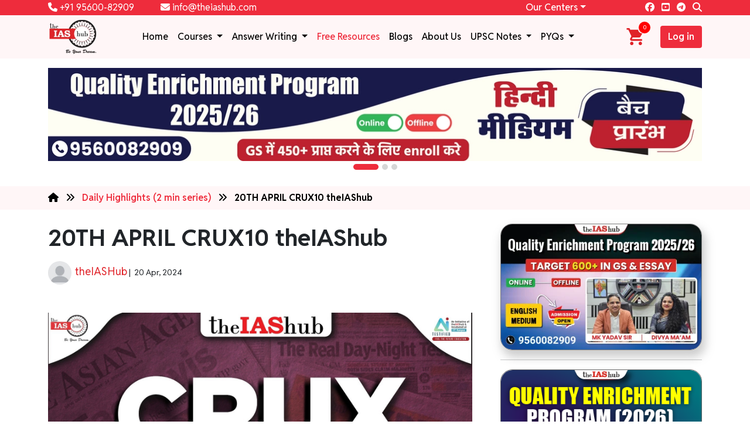

--- FILE ---
content_type: text/html; charset=UTF-8
request_url: https://theiashub.com/free-resources/news-crux-10/20th-april-crux10-theiashub
body_size: 18286
content:
<!DOCTYPE html>
<html  lang="en">
  <head>
          <!-- Google Tag Manager -->
      <script>
      window.dataLayer = window.dataLayer || []; function gtag(){dataLayer.push(arguments);}
      (function(w,d,s,l,i){w[l]=w[l]||[];w[l].push({'gtm.start':
      new Date().getTime(),event:'gtm.js'});var f=d.getElementsByTagName(s)[0],
      j=d.createElement(s),dl=l!='dataLayer'?'&l='+l:'';j.async=true;j.src=
      'https://www.googletagmanager.com/gtm.js?id='+i+dl;f.parentNode.insertBefore(j,f);
      })(window,document,'script','dataLayer','GTM-NQ773X6');
      </script>
      <!-- End Google Tag Manager -->
        <meta charset="utf-8">
    <meta content="width=device-width, initial-scale=1.0" name="viewport">
    <title>20TH_APRIL_CRUX10_theIAShub</title>
    <meta content="20TH APRIL CRUX10 theIAShub : Crisp Summary of Top 10 News from 10 Current Affair Sources. Includes Newspaper and Infographics for quick reference." name="description">
    		
      <meta name="image" content="https://theiashub.ams3.cdn.digitaloceanspaces.com/meta/1713605407431.jpeg">
    	
    <!-- Twitter Card data -->
    		
      <meta name="twitter:card" content="https://theiashub.ams3.cdn.digitaloceanspaces.com/meta/1713605407431.jpeg">
        <meta name="twitter:title" content="20TH_APRIL_CRUX10_theIAShub">
    <meta name="twitter:description" content="20TH APRIL CRUX10 theIAShub : Crisp Summary of Top 10 News from 10 Current Affair Sources. Includes Newspaper and Infographics for quick reference.">
    <!-- Open Graph data -->
    <meta property="og:title" content="20TH_APRIL_CRUX10_theIAShub" />
    		
      <meta property="og:image" content="https://theiashub.ams3.cdn.digitaloceanspaces.com/meta/1713605407431.jpeg">
        <meta property="og:description" content="20TH APRIL CRUX10 theIAShub : Crisp Summary of Top 10 News from 10 Current Affair Sources. Includes Newspaper and Infographics for quick reference." />
    <meta name="robots" content="index, follow">
          <link rel="canonical" href="https://theiashub.com/free-resources/news-crux-10/20th-april-crux10-theiashub">
        <!-- Google Fonts -->
    <!-- Preconnect to critical domains for faster resource loading -->
    <link rel="preconnect" href="https://fonts.googleapis.com" />
    <link rel="preconnect" href="https://fonts.gstatic.com" crossorigin />
    <link rel="preconnect" href="https://cdn.jsdelivr.net" />
    <link rel="preconnect" href="https://cdnjs.cloudflare.com" />

    <!-- Preload critical stylesheets -->
    <link rel="preload" href="https://cdn.jsdelivr.net/npm/bootstrap@5.3.3/dist/css/bootstrap.min.css" as="style" crossorigin="anonymous" />
    <link rel="preload" href="https://cdn.jsdelivr.net/npm/bootstrap-icons/font/bootstrap-icons.css" as="style" />
    <link rel="preload" href="https://theiashub.com/assets/frontend/assets/css/owl.carousel.min.css" as="style" />
    <link rel="preload" href="https://theiashub.com/assets/frontend/assets/css/owl.theme.default.min.css" as="style" />
    <link rel="preload" href="https://theiashub.com/assets/frontend/new/css/style.css" as="style" />

<!-- Critical fonts (e.g., used above-the-fold: Poppins, Reddit Sans) -->
<link href="https://fonts.googleapis.com/css2?family=Poppins:ital,wght@0,400;0,500;0,600;0,700;0,800;1,400;1,500;1,600;1,700&family=Reddit+Sans:ital,wght@0,400;0,500;0,600;0,700;0,800;1,400;1,500;1,600;1,700&display=swap" rel="stylesheet" crossorigin="anonymous">

<!-- Lazy-load additional fonts (Nunito Sans, Montserrat, PT Sans) -->
<link rel="stylesheet" href="https://fonts.googleapis.com/css2?family=Montserrat:ital,wght@0,400;0,500;0,600;0,700;0,800;1,400;1,500;1,600;1,700&family=Nunito+Sans:ital,opsz,wght@0,6..12,400;0,6..12,500;0,6..12,600;0,6..12,700;1,6..12,400;1,6..12,500;1,6..12,600;1,6..12,700&family=PT+Sans:ital,wght@0,400;0,700;1,400;1,700&display=swap" media="print" onload="this.media='all'">

<noscript>
  <link rel="stylesheet" href="https://fonts.googleapis.com/css2?family=Montserrat:ital,wght@0,400;0,500;0,600;0,700;0,800;1,400;1,500;1,600;1,700&family=Nunito+Sans:ital,opsz,wght@0,6..12,400;0,6..12,500;0,6..12,600;0,6..12,700;1,6..12,400;1,6..12,500;1,6..12,600;1,6..12,700&family=PT+Sans:ital,wght@0,400;0,700;1,400;1,700&display=swap">
</noscript>

    <!-- Link external stylesheets -->
    <link href="https://cdn.jsdelivr.net/npm/bootstrap@5.3.3/dist/css/bootstrap.min.css" rel="stylesheet" integrity="sha384-QWTKZyjpPEjISv5WaRU9OFeRpok6YctnYmDr5pNlyT2bRjXh0JMhjY6hW+ALEwIH" crossorigin="anonymous" />
    <link href="https://fonts.googleapis.com/css?family=Inter" rel="stylesheet" />
    <!-- <link href="https://fonts.googleapis.com/css2?family=Montserrat:ital,wght@0,100..900;1,100..900&family=Nunito+Sans:ital,opsz,wght@0,6..12,200..1000;1,6..12,200..1000&family=PT+Sans:ital,wght@0,400;0,700;1,400;1,700&family=Poppins:ital,wght@0,100;0,200;0,300;0,400;0,500;0,600;0,700;0,800;0,900;1,100;1,200;1,300;1,400;1,500;1,600;1,700;1,800;1,900&family=Reddit+Sans:ital,wght@0,200..900;1,200..900&display=swap" rel="stylesheet"> -->
    <link rel="stylesheet" href="https://cdn.jsdelivr.net/npm/bootstrap-icons/font/bootstrap-icons.css">
    <link rel="stylesheet" href="https://theiashub.com/assets/frontend/assets/css/owl.carousel.min.css"> 
    <link rel="stylesheet" href="https://theiashub.com/assets/frontend/assets/css/owl.theme.default.min.css">
    <link rel="stylesheet" href="https://theiashub.com/assets/frontend/new/css/style.css">

    <!-- Font Awesome latest version -->
    <link href="https://cdnjs.cloudflare.com/ajax/libs/font-awesome/6.7.1/css/all.min.css" rel="stylesheet">
  </head>
<body>
    <!-- Google Tag Manager (noscript) -->
  <noscript><iframe src="https://www.googletagmanager.com/ns.html?id=GTM-NQ773X6"
  height="0" width="0" style="display:none;visibility:hidden"></iframe></noscript>
  <!-- End Google Tag Manager (noscript) -->
    <script type="application/ld+json">
    {
      "@context": "https://schema.org",
      "@type": "Organization",
      "name": "The IAS Hub",
      "url": "https://theiashub.com/",
      "logo": "https://theiashub.com/assets/frontend/assets/img/logo.webp",
      "contactPoint": {
        "@type": "ContactPoint",
        "telephone": "+91-95600-82909",
        "contactType": "Academic Support"
      },
      "sameAs": [
        "https://www.facebook.com/theIAShub/",
        "https://www.youtube.com/channel/UC5sVjevJfKZdNheKRabSYBQ",
        "https://in.linkedin.com/company/iashub-the"
      ]
    }
  </script>

  <script src="https://theiashub.com/assets/frontend/assets/js/jquery.min.js"></script>
  <script type='text/javascript' src='https://platform-api.sharethis.com/js/sharethis.js#property=616573be04c9870012778cf3&product=sop' async='async'></script>
  <script src="https://cdn.jsdelivr.net/npm/sweetalert2@8"></script>
  <script>
      </script>
  <!-- font awsome latest -->
  <script src="https://cdnjs.cloudflare.com/ajax/libs/font-awesome/6.7.1/js/all.min.js"></script>
  <header class="header-menu">
    <div class="div-header-top">
      <div class="container">
        <div class="row align-items-center">
          <div class="col-lg-4 col-md-7">
            <span class="pe-3 a-phn-mail">
              <a href="tel:+91-95600-82909" target="_blank" rel="nofollow">
                <i class="fa fa-phone"></i> +91 95600-82909
              </a>
            </span> 
            <span class="a-phn-mail mob-float-end">
              <a href="mailto:info@theiashub.com" target="_blank" rel="nofollow">
              <i class="fa fa-envelope"></i> info@theiashub.com
              </a>
            </span>
          </div>
           <div class="col-lg-4"></div>           <div class="col-lg-2 col-md-2 col-4 text-end">
            <li class="nav-item dropdown px-2 center-li">
              <a class="nav-link dropdown-toggle center-li-a" href="#" role="button" data-bs-toggle="dropdown" aria-expanded="false">Our Centers</a>
              <ul class="dropdown-menu center-align">
                <li><a class="dropdown-item" href="https://theiashub.com/">Delhi - Old Rajinder Nagar</a></li>
				<li><a class="dropdown-item" href="https://theiashub.com/">Delhi - Mukherjee Nagar</a></li>
                <li><a class="dropdown-item" href="#">Bhopal</a></li>
              </ul>
            </li>
          </div>
          <div class="col-lg-2 col-md-3 col-8 text-end">
            <div class="social-details-header">
              <span class="pe-2">
                <a href="https://www.facebook.com/theIAShub/" target="_blank" rel="noopener noreferrer">
                  <i class="fa-brands fa-facebook"></i>
                </a>
              </span>
              <span class="pe-2">
                <a href="https://www.youtube.com/channel/UC5sVjevJfKZdNheKRabSYBQ/" target="_blank" rel="noopener noreferrer">
                  <i class="fa-brands fa-square-youtube"></i>
                </a>
              </span>
              <span class="pe-2">
                <a href="https://t.me/theiashub" target="_blank" rel="noopener noreferrer">
                  <i class="fa-brands fa-telegram"></i>
                </a>
              </span>
              <button class="searchtop pe-0 ps-0">
                <i class="fa-solid fa-magnifying-glass text-white"></i>
              </button>
              <div class="popupser">
                <form action="https://theiashub.com/user/search" class='mb-0'; method="post" accept-charset="utf-8">
                                                      <input type="hidden" name="_the_token_name" value="1a599d04f43d82c0960b8d4d88ebcee7" />
                  <button class="srcicon input-group" type="submit">
                    <input type="text" class="form-control" placeholder="Search.." aria-label="Search" name="search" value="" required>
                    <span class="top-search-span input-group-text">
                      <i class="fa fa-search"></i>
                    </span>
                  </button>
                </form>              </div>
            </div>
          </div>
        </div>
      </div>
    </div>
    <nav class="navbar navbar-expand-lg">
      <div class="container">
        <a class="navbar-logo" href="https://theiashub.com/">
          <img width="75px" height="57px"
            loading="lazy"
            src="https://theiashub.com/assets/frontend/assets/img/logo.webp"
            alt="theiashub"
          />
        </a>
                <button class="navbar-toggler" type="button" data-bs-toggle="collapse" data-bs-target="#navbarSupportedContent" aria-controls="navbarSupportedContent" aria-expanded="false" aria-label="Toggle navigation">
          <span class="navbar-toggler-icon"></span>
        </button>
        <div class="collapse navbar-collapse justify-content-end" id="navbarSupportedContent">
          <ul class="navbar-nav mb-2 mb-lg-0">
            <li class="nav-item">
              <a class="nav-link " href="https://theiashub.com/">Home</a>
            </li>
            <li class="nav-item dropdown">
              <a class="nav-link dropdown-toggle " href="#" role="button" data-bs-toggle="dropdown" aria-expanded="false">
                Courses
              </a>
              <ul class="dropdown-menu">
                <li><a class="dropdown-item" href="https://theiashub.com/courses">All Courses</a></li>
                
                                  <li><a class="dropdown-item" href="https://theiashub.com/courses/upsc-cse-books">UPSC CSE Books</a></li>
                                  <li><a class="dropdown-item" href="https://theiashub.com/courses/upsc-prelims-course-2026">UPSC Prelims Course 2026</a></li>
                                  <li><a class="dropdown-item" href="https://theiashub.com/courses/mains">UPSC Mains Course Online 2026 & 2027</a></li>
                                  <li><a class="dropdown-item" href="https://theiashub.com/courses/pre-cum-mains">UPSC Foundation Course For Prelims And Mains 2026–27</a></li>
                                  <li><a class="dropdown-item" href="https://theiashub.com/courses/state-pcs">State PSC Courses 2026</a></li>
                                  <li><a class="dropdown-item" href="https://theiashub.com/courses/state-pcs/bihar-pcs">BPSC Course Online 2026–27</a></li>
                                  <li><a class="dropdown-item" href="https://theiashub.com/courses/state-pcs/uppsc">UPPSC Mains Course Online 2026–27</a></li>
                                  <li><a class="dropdown-item" href="https://theiashub.com/courses/state-pcs/uppsc-prelims">UPPSC Prelims Course Online 2026–27</a></li>
                                  <li><a class="dropdown-item" href="https://theiashub.com/courses/interview">UPSC Interview Course 2025</a></li>
                              </ul>
            </li>
			
			<li class="nav-item dropdown">
              <a class="nav-link dropdown-toggle " href="#" role="button" data-bs-toggle="dropdown" aria-expanded="false">
                Answer Writing
              </a>
              <ul class="dropdown-menu">
                <li><a class="dropdown-item" href="https://theiashub.com/qep-daily-answer-writing-practice">UPSC Daily Answer Writing - English</a></li>
                <li><a class="dropdown-item" href="https://theiashub.com/hindi/qep-daily-answer-writing-practice">UPSC Daily Answer Writing - Hindi</a></li>
                <li><a class="dropdown-item" href="https://theiashub.com/uppsc-daily-answer-writing-practice">UPPSC Daily Answer Writing</a></li>
              </ul>
            </li>
           
            <li class="nav-item">
              <a class="nav-link active" href="https://theiashub.com/free-resources">Free Resources</a>
            </li>
			<li class="nav-item">
              <a class="nav-link  " href="https://theiashub.com/upsc">Blogs</a>
            </li>
            <li class="nav-item">
              <a class="nav-link " href="https://theiashub.com/about-us">About Us</a>
            </li>
            <li class="nav-item dropdown">
              <a class="nav-link dropdown-toggle " href="#" role="button" data-bs-toggle="dropdown" aria-expanded="false">
                UPSC Notes
              </a>
              <ul class="dropdown-menu">
                <li><a class="dropdown-item" href="https://theiashub.com/upsc-notes">UPSC Notes</a></li>
                <li><a class="dropdown-item" href="https://theiashub.com/upsc-notes/upsc-prelims-notes">UPSC Prelims Notes</a></li>
                <li><a class="dropdown-item" href="https://theiashub.com/upsc-notes/upsc-mains-marks-booster">UPSC Mains Notes</a></li>
                <li><a class="dropdown-item" href="https://theiashub.com/upsc-notes/upsc-ncert-notes">UPSC NCERT Notes</a></li>
              </ul>
            </li>
			
            <li class="nav-item dropdown">
              <a class="nav-link dropdown-toggle " href="#" role="button" data-bs-toggle="dropdown" aria-expanded="false">
                PYQs 
              </a>
              <ul class="dropdown-menu">
                <li><a class="dropdown-item" href="https://theiashub.com/previous-years-question-paper-download">PYQs</a></li>
                <li><a class="dropdown-item" href="https://theiashub.com/previous-years-question-paper-download/upsc">UPSC PYQs</a></li>
                <li><a class="dropdown-item" href="https://theiashub.com/previous-years-question-paper-download/uppsc">UPPSC PYQs</a></li>
                <li><a class="dropdown-item" href="https://theiashub.com/previous-years-question-paper-download/bpsc">BPSC PYQs</a></li>
              </ul>
            </li>
          </ul>
          <button class="cart me-4 mob-display-none ipad-display-none">
            <a href="https://theiashub.com/checkout">
              <img loading="lazy" src="https://theiashub.ams3.digitaloceanspaces.com/images/157744f12169a606ee0cd3fd017c43d6.svg" alt="checkout" />
              <span class="cartcount ">0</span>
            </a>
          </button>
                                <a class="header-login-btn btn" href="https://theiashub.com/user-login"> Log in </a>
                            </div>
      </div>
    </nav>
  </header>

    



<section class="adds-section pt-3 pb-3">
    <div class="container">
        <div class="row justify-content-center align-items-center text-center">
	<div class="owl-carousel owl-theme owlmanage11 " id="bannerslider">
		<div class="item active">
			<a href="https://theiashub.com/qep-latest-2025">
			  <img loading="lazy" class="w-100" src="https://theiashub.ams3.digitaloceanspaces.com/images/30b769022c945400c3d9a0c7624fb168.webp" />
			</a>
		</div>
		<div class="item ">
			<a href="https://theiashub.com/qep-latest-2025-hindi">
			  <img loading="lazy" class="w-100" src="https://theiashub.ams3.digitaloceanspaces.com/images/1e0c7a4cbac67a3ad32fe3fd7f305a2e.webp" />
			</a>
		</div>
		<div class="item ">
			<a href="https://theiashub.com/mains-mentorship-program">
			  <img loading="lazy" class="w-100" src="https://theiashub.ams3.digitaloceanspaces.com/images/24ce0448a6a87b40201073ecee1cf16a.webp" />
			</a>
		</div>
	</div>
</div>    </div>
</section>
<section class="free-resource-menu-section text-black pt-2 pb-2">
    <div class="container">
        <div class="menu-div">
            <a href="https://theiashub.com/"><i class="fa fa-home text-black" aria-hidden="true"></i></a> &nbsp; <i class="fa fa-angle-double-right"></i> &nbsp; 
			<a href="https://theiashub.com/free-resources/news-crux-10" class="a-main-category"> Daily Highlights (2 min series) </a> &nbsp; <i class="fa fa-angle-double-right"></i> &nbsp; 
			<span class="fw-bold">
                20TH APRIL CRUX10 theIAShub			</span>
        </div>
    </div>
</section>
<section class="upsc-notes-intro-section pt-4">
    <div class="container">
        <div class="row">
            <div class="col-md-8 pe-md-4">
                <h1 class="fw-bold">20TH APRIL CRUX10 theIAShub</h1>
                <p class="p-intro"></p>
                <div class="social-div">
                    <div class="row align-items-center">
                        <div class="col-lg-8 mob-pb-3">
                            <small>
                                <img src="https://theiashub.com/uploads/images/dummy-profile.jpg" class="profile-img"> 
                                &nbsp;<span class="student-name">theIASHub</span> | &nbsp;<span class="text-gray">20 Apr, 2024</span>
                            </small>
                        </div>
                        <div class="col-lg-4 text-end">
                            <div class="sharethis-inline-share-buttons"></div>
                        </div>
                    </div>
                </div>
									<div class="div-img-details pt-5 ">
						<img loading="lazy" class="" src="https://theiashub.ams3.cdn.digitaloceanspaces.com/meta/1713605407431.jpeg" alt="">
					</div>
				                                                    <div class="div-new-lead-form mt-3 mb-3">
                        <div class="row align-items-center p-3">
                            <div class="col-md-6 mob-pb-3">
                                <img class="w-100" src="https://theiashub.ams3.digitaloceanspaces.com/images/896d92a04fe27639c55081774cdc8e4f.webp" alt="THEIASHUB">
                            </div>
                            <div class="col-md-6">
                                <h5 class="mb-4 fw-bold">Get an Instant Call Back from Our Expert Mentors Now!</h5>
								<!-- <p class="upsc-notes-form-p">Enter Your Name, Email and Mobile number </p> -->
                                <form action="https://theiashub.com/free-resources/news-crux-10/20th-april-crux10-theiashub" id="new-lead-form" method="post" accept-charset="utf-8">
<input type="hidden" name="_the_token_name" value="1a599d04f43d82c0960b8d4d88ebcee7" />                                    
                                <div class="mb-3 mob-input-leads">
                                    <input type="text" class="form-control" placeholder="Enter your name" id="name_lead" name="name" maxlength="50" pattern="[a-zA-Z\s]+" required>
                                </div>
                                <div class="mb-3">
                                    <div class="input-group mob-input-lead">
                                    <span class="input-group-text" id="basic-addon1">+91</span>
                                    <input type="number" class="form-control" placeholder="Enter your mobile number" name="phone" id="phone_lead" pattern="[0-9]{10}" maxlength="10" required>
                                    </div>
                                </div>
                                <div class="row mb-3">
                                    <div class="col-md-6">
                                    <select name="exam" class="select-2 upsc-notes-lead-select"  id="exam">
                                        <option value="">Exam</option>
                                        <option value="UPSC">UPSC</option>
                                        <option value="UPPCS">UPPCS</option>
                                        <option value="BPSC">BPSC</option>
                                    </select>
                                    </div>
                                    <div class="col-md-6">
                                    <select name="medium" class="select-2 upsc-notes-lead-select"  id="medium">
                                        <option value="">Medium</option>
                                        <option value="English">English</option>
                                        <option value="Hindi">Hindi</option>
                                    </select>
                                    </div>
                                </div>
                                <!-- <div class="mb-3">
                                    <select name="tag_id" class="select-2 upsc-notes-lead-select"  id="tag_id">
                                    <option value="">Interested Course</option>
                                                                            <option value="14">UPSC English Medium                                        </option>
                                                                            <option value="15">UPSC Hindi Medium                                        </option>
                                                                            <option value="16">UP-PCS English Medium                                        </option>
                                                                            <option value="17">UP-PCS Hindi Medium                                        </option>
                                                                            <option value="18">BPSC English Medium                                        </option>
                                                                            <option value="19">BPSC Hindi Medium                                        </option>
                                                                            <option value="20">Hindi Medium                                         </option>
                                                                            <option value="21">English Medium                                         </option>
                                                                        </select>
                                </div> -->
                                <div class="mb-3">
                                    <input type="hidden" id="subject" name="subject" value="Current Affairs Page : Get Free Access Leads!">
                                    <input type="hidden" id="message" name="message" value="Enquiry from Current Affairs Page - 20TH APRIL CRUX10 theIAShub">
                                    <button type="submit" onClick="return send_lead_otp()" class="btn get-free-access-btn w-100" id="get-free-access-btn">
                                    Submit Details
                                    </button>
                                </div>
                                </form>                            </div>
                        </div>
                    </div>
                    <!-- Display the dynamically generated HTML content -->
                    <div class="div-content div-desc p-intro">
                                            </div>
                    				<hr>
				
				<!--  -->
            </div>
            <div class="col-md-4 ps-md-4">
                							

				<div class="div-side-img">
					<a href="https://theiashub.com/courses/mains/quality-enrichment-program-2025?utm_source=website-sidebar&utm_medium=sidebar-ad&utm_campaign=web">
						<img src="https://theiashub.ams3.cdn.digitaloceanspaces.com/images/10372f516a7dbfbb8ca8b4c2836e4421.webp" alt="Quality Enrichment Program 2025/26" class="side-banner w-100 d-sm-none">
						<img src="https://theiashub.ams3.cdn.digitaloceanspaces.com/images/10372f516a7dbfbb8ca8b4c2836e4421.webp" alt="Quality Enrichment Program 2025/26" class="side-banner w-100 d-none d-sm-block">
					</a>
				</div>
				<hr />
				<div class="div-course-side">
					<img src="https://theiashub.ams3.digitaloceanspaces.com/images/769da85020132413bf8d7def65b60775.webp" class="w-100" alt="UPSC QEP 2026 Batch 5 - English">
					<div class="p-3">
						<h5 class="side-card-title pb-3">UPSC QEP 2026 Batch 5 - English</h5>
						<a href="https://theiashub.com/checkout/upsc-qep-2026-batch-5-english?utm_source=blogs&utm_medium=sidebar&utm_campaign=web" class="btn buy-now-side-btn w-100">Buy now</a>
						<a href="https://theiashub.com/courses/mains/upsc-qep-2026-batch-5-english" class="btn btn-course-view-details rounded mt-2">View Details</a>
					</div>
				</div>
				<div class="form-div-info mt-4 mb-4 p-3">
					<h5>Submit Your Details to Learn More</h5>
					<div class="div-form-fields">
					<form action="https://theiashub.com/free-resources/news-crux-10/20th-april-crux10-theiashub" id="enquiry-form-sidebar" class="otp-verify-form" method="post" accept-charset="utf-8">
                                                                                                                               <input type="hidden" name="_the_token_name" value="1a599d04f43d82c0960b8d4d88ebcee7" />
						<div class="mb-3">
							<input
								type="text"
								placeholder="Enter Your Name"
								class="form-control form-input-details"
								id="name"
								name="name"
								maxlength="50"
								pattern="[a-zA-Z\s]+"
								required
							/>
						</div>
						<div class="mb-3">
							<input
								type="email"
								placeholder="Enter Your Email"
								class="form-control form-input-details"
								id="email"
								name="email"
								pattern="[^@\s]+@[^@\s]+\.[^@\s]+"
								required
							/>
						</div>
						<div class="mb-3">
							<input
								type="text"
								placeholder="Enter Mobile Number"
								class="form-control form-input-details"
								name="phone"
								id="phone"
								pattern="[0-9]{10}"
								maxlength="10"
								required
							/>
						</div>
						<div class="row">
							<div class="col-md-6 mb-2">
							<select name="exam" class="select-2"  id="exam" required>
								<option value="">Exam</option>
								<option value="UPSC">UPSC</option>
								<option value="UPPCS">UPPCS</option>
								<option value="BPSC">BPSC</option>
							</select>
							</div>
							<div class="col-md-6 mb-2">
							<select name="medium" class="select-2"  id="medium" required>
								<option value="">Medium</option>
								<option value="English">English</option>
								<option value="Hindi">Hindi</option>
							</select>
							</div>
						</div>
						<!-- <div class="mb-3">
							<select name="tag_id" class="select-2"  id="tag_id">
							<option value="">Interested Course</option>
															<option value="14">UPSC English Medium								</option>
															<option value="15">UPSC Hindi Medium								</option>
															<option value="16">UP-PCS English Medium								</option>
															<option value="17">UP-PCS Hindi Medium								</option>
															<option value="18">BPSC English Medium								</option>
															<option value="19">BPSC Hindi Medium								</option>
															<option value="20">Hindi Medium 								</option>
															<option value="21">English Medium 								</option>
														</select>
						</div> -->
						<div class="mb-3">
							<input class="form-check-input" type="checkbox" value="" id="flexCheckChecked" required>
							<span class="agree-check">I agree to give my consent to receive updates through
							SMS/Email & WhatsApp*.</span>
						</div>
						<div class="text-center">
							<input type="hidden" id="subject" name="subject" value="Sidebar form "/>
							<button type="submit" class="btn side-form-submit-btn mt-2" id="btn-enquiry-sidebar">
								SUBMIT
							</button>
						</div>
						</form>					</div>
				</div>

				<div class="div-side-img">
					<a href="https://theiashub.com/courses/pre-cum-mains/gs-csat-found-batch-2026-hindi?utm_source=website-sidebar&utm_medium=sidebar-ad&utm_campaign=web">
						<img src="https://theiashub.ams3.cdn.digitaloceanspaces.com/images/220fafd6ff71a8e11c70117bd12824e7.webp" alt="GS + CSAT Found. Batch 2026 (Hindi)" class="side-banner w-100 d-sm-none">
						<img src="https://theiashub.ams3.cdn.digitaloceanspaces.com/images/220fafd6ff71a8e11c70117bd12824e7.webp" alt="GS + CSAT Found. Batch 2026 (Hindi)" class="side-banner w-100 d-none d-sm-block">
					</a>
				</div>
				<hr>
				<div class="div-course-side">
					<img src="https://theiashub.ams3.digitaloceanspaces.com/images/1ab9e288857769b5912ddd37cf94ff7d.webp" class="w-100" alt="NEEV GS + CSAT Foundation 2026/27">
					<div class="p-3">
						<h5 class="side-card-title pb-3">NEEV GS + CSAT Foundation 2026/27</h5>
						<a href="https://theiashub.com/checkout/neev-gs-csat-foundation-202627?utm_source=free-resources&utm_medium=sidebar&utm_campaign=web" class="btn buy-now-side-btn w-100">Buy now</a>
						<a href="https://theiashub.com/courses/pre-cum-mains/neev-gs-csat-foundation-202627" class="btn btn-course-view-details rounded mt-2">View Details</a>
					</div>
				</div>
				<hr>
				<div class="div-side-img">
					<a href="https://theiashub.com/courses/mains/quality-enrichment-program-2025?utm_source=website-sidebar&utm_medium=sidebar-ad&utm_campaign=web">
						<img src="https://theiashub.ams3.cdn.digitaloceanspaces.com/images/9795c2e23a56ef07272b3dd7eefa6ac7.webp" alt="Quality Enrichment Program 2025/26" class="side-banner w-100 d-sm-none">
						<img src="https://theiashub.ams3.cdn.digitaloceanspaces.com/images/9795c2e23a56ef07272b3dd7eefa6ac7.webp" alt="Quality Enrichment Program 2025/26" class="side-banner w-100 d-none d-sm-block">
					</a>
				</div>
				<hr>
				<div class="div-popular-course">
                    <div class="popular-course-header p-3 mb-3">
                        <h5 class="fw-bold mb-0">Our Popular Courses</h5>
                    </div>
                    <div class="div-courses-list">
                        <ul>
						                            <li><a href="https://theiashub.com/courses/pre-cum-mains/upsc-prelims-foundation-course?utm_source=sidebar-form&utm_medium=sidebar-form&utm_campaign=website">UPSC Prelims Foundation Course (GS + CSAT)</a></li>
                            <hr>
                                                    <li><a href="https://theiashub.com/courses/mains/upsc-mains-pyq-solved?utm_source=sidebar-form&utm_medium=sidebar-form&utm_campaign=website">UPSC Mains PYQ Solved</a></li>
                            <hr>
                                                    <li><a href="https://theiashub.com/courses/mains/upsc-mains-answer-writing-2025?utm_source=sidebar-form&utm_medium=sidebar-form&utm_campaign=website">UPSC Mains Answer writing Course</a></li>
                            <hr>
                                                    <li><a href="https://theiashub.com/courses/mains/upsc-mains-test-series-2026?utm_source=sidebar-form&utm_medium=sidebar-form&utm_campaign=website">UPSC Mains test Series 2026</a></li>
                            <hr>
                                                    <li><a href="https://theiashub.com/courses/theiashub-library/library?utm_source=sidebar-form&utm_medium=sidebar-form&utm_campaign=website">Library</a></li>
                            <hr>
                                                    <li><a href="https://theiashub.com/courses/state-pcs/uppsc/uppsc-prelims-crash-course-2025-nischay?utm_source=sidebar-form&utm_medium=sidebar-form&utm_campaign=website">UPPSC Prelims Crash Course 2025 - NISCHAY</a></li>
                            <hr>
                                                    <li><a href="https://theiashub.com/courses/state-pcs/uppsc/uppsc-mains-course-2025?utm_source=sidebar-form&utm_medium=sidebar-form&utm_campaign=website">UPPSC Mains Course 2025</a></li>
                            <hr>
                                                    <li><a href="https://theiashub.com/courses/state-pcs/uppsc/uppsc-mains-course-in-hindi?utm_source=sidebar-form&utm_medium=sidebar-form&utm_campaign=website">UPPSC Mains Course in Hindi</a></li>
                            <hr>
                            
                        </ul>
                    </div>
                </div>
				<hr>
				<div class="div-side-img pb-4">
					<a href="https://theiashub.com/courses/mains/mains-mentorship-program?utm_source=website-sidebar&utm_medium=sidebar-ad&utm_campaign=web">
						<img src="https://theiashub.ams3.cdn.digitaloceanspaces.com/images/5c07818c0d2489e99c33721cae57b810.webp" alt="Mains Mentorship Program" class="side-banner w-100 d-sm-none">
						<img src="https://theiashub.ams3.cdn.digitaloceanspaces.com/images/5c07818c0d2489e99c33721cae57b810.webp" alt="Mains Mentorship Program" class="side-banner w-100 d-none d-sm-block">
					</a>
				</div>
				
            </div>
        </div>
    </div>
</section>
<section class="join-section pt-4 pb-4" style="background-image: url(&quot;https://theiashub.ams3.digitaloceanspaces.com/images/b916ecebf307b715b59093c806e2623e.svg&quot;);">
    <div class="container">
        <div class="row align-items-center justify-content-center">
            <div class="col-md-7">
                <h1 class="fw-bold mb-3">Join <span style="color: #e03e2d;">the<span class="text-red">IAS</span>hub&rsquo;s </span>Mains Answer Writing Program</h1>
				<p>Refine your answer writing skills and elevate your UPSC preparation with personalized support and expert feedback.</p>
				<p>Fill out the form to get started with the program or any other enquiries !</p>
            </div>
            <div class="col-md-1"></div>
            <div class="col-md-4">
                <div class="form-div-infos">
                    <div class="div-form-info">
						<form action="https://theiashub.com/free-resources/news-crux-10/20th-april-crux10-theiashub" id="enquiry-form" class="otp-verify-form" method="post" accept-charset="utf-8">
<input type="hidden" name="_the_token_name" value="1a599d04f43d82c0960b8d4d88ebcee7" />                                                                                     
						
                        <div class="upsc-notes-div-form-fields">
                            <div class="mb-3">
                                <input type="text" placeholder="Enter Your Name" class="form-control form-input-details" d="name" name= "name" maxlength="50" pattern="[a-zA-Z\s]+" required>
                            </div>
                            <div class="mb-3">
                                <input type="email" placeholder="Enter Your Email" class="form-control form-input-details" id="email" name="email" pattern="[^@\s]+@[^@\s]+\.[^@\s]+" required>
                            </div>
                            <div class="mb-3">
                                <input type="text"
								placeholder="Enter Mobile Number"
								class="form-control form-input-details"
								name="phone"
								id="phone"
								pattern="[0-9]{10}"
								maxlength="10"
								required>
                            </div>
                            <div class="row">
                                <div class="col-md-6 mb-2">
                                <select name="exam" class="select-2 select-dropd w-100"  id="exam" required>
                                    <option value="">Exam</option>
                                    <option value="UPSC">UPSC</option>
                                    <option value="UPPCS">UPPCS</option>
                                    <option value="BPSC">BPSC</option>
                                </select>
                                </div>
                                <div class="col-md-6 mb-2">
                                <select name="medium" class="select-2 select-dropd w-100"  id="medium" required>
                                    <option value="">Medium</option>
                                    <option value="English">English</option>
                                    <option value="Hindi">Hindi</option>
                                </select>
                                </div>
                            </div>
                            <!-- <div class="mb-3">
                                <select name="tag_id" class="select-2 form-select-details w-100"  id="tag_id" style="padding: .375rem .75rem;">
                                <option value="">Interested Course</option>
                                                                    <option value="14">UPSC English Medium                                    </option>
                                                                    <option value="15">UPSC Hindi Medium                                    </option>
                                                                    <option value="16">UP-PCS English Medium                                    </option>
                                                                    <option value="17">UP-PCS Hindi Medium                                    </option>
                                                                    <option value="18">BPSC English Medium                                    </option>
                                                                    <option value="19">BPSC Hindi Medium                                    </option>
                                                                    <option value="20">Hindi Medium                                     </option>
                                                                    <option value="21">English Medium                                     </option>
                                                                </select>
                            </div> -->
                            <div class="mb-3">
                                <input class="form-check-input" type="checkbox" value="" id="flexCheckChecked" required> I agree to give my consent to receive updates through SMS/Email & WhatsApp*.
                            </div>
                            <div class="text-center">
                                <input type="hidden"  id="subject" name="subject" value="Page footer Form">
                                <button type="submit" class="btn submit-btn mt-4" id="enquiry-btn">SUBMIT</button>
                            </div>
                        </div>
						</form>                    </div>
                </div>
            </div>
        </div>
    </div>
</section>
<section class="pt-5 pb-5 course-section">
    <div class="container">
        <div class="popular-course-div p-3">
            <div class="row border-bottom-course">
                <div class="col-md-8">
                    <h2 class="pb-3 mb-0 fw-bold">Our Popular Courses</h2>
                </div>
                <div class="col-md-4 text-end pt-2">
                    <a href="https://theiashub.com/courses" class="fw-bold text-decoration-none text-black">Show all &nbsp; <i class="fa fa-arrow-right"></i></a>
                </div>
            </div>
            
            <div class="row">
                <div class="mb-4 owl-carousel owl-theme owlmanage our-popular-courses-bottom" id="listen_students">
                                            <div class="item p-3">
                            <div class="card popluar-course-card">
                                <img loading="lazy" class="course-img" src="https://theiashub.ams3.digitaloceanspaces.com/images/2820544d9cdba2ac202e0f71159bd30e.webp" alt="UPSC Prelims Foundation Course (GS + CSAT)">
                                <div class="card-body">
                                    <H5 class="text-black">UPSC Prelims Foundation Course (GS + CSAT)</H5>
                                    <div class="row text-center align-items-center justify-content-center">
                                        
                                    </div>
                                    <div class="text-center mt-4">
                                        <div class="row">
                                            <div class="col-md-12 pb-3">
                                                <a href="javascript:void(0);"  data-productid="19"
                                                    data-courseid="19" 
                                                    data-productname="UPSC Prelims Foundation Course (GS + CSAT)"
                                                    data-productimage="https://theiashub.ams3.digitaloceanspaces.com/images/2820544d9cdba2ac202e0f71159bd30e.webp"
                                                    data-onlineprice="117000" 
                                                    data-onlinegst="0" 
                                                    data-offlineprice="137000" 
                                                    data-offlinegst="0" 
                                                    data-productdiscount="0" 
                                                    data-producttype="course" data-action="buy" class="add_cart btn buy-now-btn">
                                                    Buy now
                                                </a>
                                            </div>
                                            <div class="col-md-12">
                                                <a href="https://theiashub.com/courses/pre-cum-mains/upsc-prelims-foundation-course?utm_source=page-footer-form&utm_medium=page-footer-form&utm_campaign=website" class="btn view-details-btn">View Details</a>
                                            </div>
                                        </div>
                                    </div>
                                </div>
                            </div>
                        </div>
                                            <div class="item p-3">
                            <div class="card popluar-course-card">
                                <img loading="lazy" class="course-img" src="https://theiashub.ams3.digitaloceanspaces.com/images/7c45273d2dbb7b237c4c1e452b434023.webp" alt="UPSC Mains PYQ Solved">
                                <div class="card-body">
                                    <H5 class="text-black">UPSC Mains PYQ Solved</H5>
                                    <div class="row text-center align-items-center justify-content-center">
                                        
                                    </div>
                                    <div class="text-center mt-4">
                                        <div class="row">
                                            <div class="col-md-12 pb-3">
                                                <a href="javascript:void(0);"  data-productid="24"
                                                    data-courseid="24" 
                                                    data-productname="UPSC Mains PYQ Solved"
                                                    data-productimage="https://theiashub.ams3.digitaloceanspaces.com/images/7c45273d2dbb7b237c4c1e452b434023.webp"
                                                    data-onlineprice="9999" 
                                                    data-onlinegst="0" 
                                                    data-offlineprice="9999" 
                                                    data-offlinegst="0" 
                                                    data-productdiscount="0" 
                                                    data-producttype="course" data-action="buy" class="add_cart btn buy-now-btn">
                                                    Buy now
                                                </a>
                                            </div>
                                            <div class="col-md-12">
                                                <a href="https://theiashub.com/courses/mains/upsc-mains-pyq-solved?utm_source=page-footer-form&utm_medium=page-footer-form&utm_campaign=website" class="btn view-details-btn">View Details</a>
                                            </div>
                                        </div>
                                    </div>
                                </div>
                            </div>
                        </div>
                                            <div class="item p-3">
                            <div class="card popluar-course-card">
                                <img loading="lazy" class="course-img" src="https://theiashub.ams3.digitaloceanspaces.com/images/1674ea2a87e6a860e1f9b927e0303bdd.webp" alt="UPSC Mains Answer writing Course">
                                <div class="card-body">
                                    <H5 class="text-black">UPSC Mains Answer writing Course</H5>
                                    <div class="row text-center align-items-center justify-content-center">
                                        
                                    </div>
                                    <div class="text-center mt-4">
                                        <div class="row">
                                            <div class="col-md-12 pb-3">
                                                <a href="javascript:void(0);"  data-productid="20"
                                                    data-courseid="20" 
                                                    data-productname="UPSC Mains Answer writing Course"
                                                    data-productimage="https://theiashub.ams3.digitaloceanspaces.com/images/1674ea2a87e6a860e1f9b927e0303bdd.webp"
                                                    data-onlineprice="28000" 
                                                    data-onlinegst="0" 
                                                    data-offlineprice="28000" 
                                                    data-offlinegst="0" 
                                                    data-productdiscount="0" 
                                                    data-producttype="course" data-action="buy" class="add_cart btn buy-now-btn">
                                                    Buy now
                                                </a>
                                            </div>
                                            <div class="col-md-12">
                                                <a href="https://theiashub.com/courses/mains/upsc-mains-answer-writing-2025?utm_source=page-footer-form&utm_medium=page-footer-form&utm_campaign=website" class="btn view-details-btn">View Details</a>
                                            </div>
                                        </div>
                                    </div>
                                </div>
                            </div>
                        </div>
                                            <div class="item p-3">
                            <div class="card popluar-course-card">
                                <img loading="lazy" class="course-img" src="https://theiashub.ams3.digitaloceanspaces.com/images/fec21c9fcdbdbb41a94a15628d5db3e5.webp" alt="UPSC Mains test Series 2026">
                                <div class="card-body">
                                    <H5 class="text-black">UPSC Mains test Series 2026</H5>
                                    <div class="row text-center align-items-center justify-content-center">
                                        
                                    </div>
                                    <div class="text-center mt-4">
                                        <div class="row">
                                            <div class="col-md-12 pb-3">
                                                <a href="javascript:void(0);"  data-productid="23"
                                                    data-courseid="23" 
                                                    data-productname="UPSC Mains test Series 2026"
                                                    data-productimage="https://theiashub.ams3.digitaloceanspaces.com/images/fec21c9fcdbdbb41a94a15628d5db3e5.webp"
                                                    data-onlineprice="29999" 
                                                    data-onlinegst="0" 
                                                    data-offlineprice="39999" 
                                                    data-offlinegst="0" 
                                                    data-productdiscount="0" 
                                                    data-producttype="course" data-action="buy" class="add_cart btn buy-now-btn">
                                                    Buy now
                                                </a>
                                            </div>
                                            <div class="col-md-12">
                                                <a href="https://theiashub.com/courses/mains/upsc-mains-test-series-2026?utm_source=page-footer-form&utm_medium=page-footer-form&utm_campaign=website" class="btn view-details-btn">View Details</a>
                                            </div>
                                        </div>
                                    </div>
                                </div>
                            </div>
                        </div>
                                            <div class="item p-3">
                            <div class="card popluar-course-card">
                                <img loading="lazy" class="course-img" src="https://theiashub.ams3.digitaloceanspaces.com/images/e468b5d9554cb0902cc990f6bbc06fec.webp" alt="Library">
                                <div class="card-body">
                                    <H5 class="text-black">Library</H5>
                                    <div class="row text-center align-items-center justify-content-center">
                                        
                                    </div>
                                    <div class="text-center mt-4">
                                        <div class="row">
                                            <div class="col-md-12 pb-3">
                                                <a href="javascript:void(0);"  data-productid="29"
                                                    data-courseid="29" 
                                                    data-productname="Library"
                                                    data-productimage="https://theiashub.ams3.digitaloceanspaces.com/images/e468b5d9554cb0902cc990f6bbc06fec.webp"
                                                    data-onlineprice="0" 
                                                    data-onlinegst="0" 
                                                    data-offlineprice="3000" 
                                                    data-offlinegst="0" 
                                                    data-productdiscount="0" 
                                                    data-producttype="course" data-action="buy" class="add_cart btn buy-now-btn">
                                                    Buy now
                                                </a>
                                            </div>
                                            <div class="col-md-12">
                                                <a href="https://theiashub.com/courses/theiashub-library/library?utm_source=page-footer-form&utm_medium=page-footer-form&utm_campaign=website" class="btn view-details-btn">View Details</a>
                                            </div>
                                        </div>
                                    </div>
                                </div>
                            </div>
                        </div>
                                            <div class="item p-3">
                            <div class="card popluar-course-card">
                                <img loading="lazy" class="course-img" src="https://theiashub.ams3.digitaloceanspaces.com/images/7198d03d5353a19c87cce90ec18521f6.webp" alt="UPPSC Prelims Crash Course 2025 - NISCHAY">
                                <div class="card-body">
                                    <H5 class="text-black">UPPSC Prelims Crash Course 2025 - NISCHAY</H5>
                                    <div class="row text-center align-items-center justify-content-center">
                                        
                                    </div>
                                    <div class="text-center mt-4">
                                        <div class="row">
                                            <div class="col-md-12 pb-3">
                                                <a href="javascript:void(0);"  data-productid="25"
                                                    data-courseid="25" 
                                                    data-productname="UPPSC Prelims Crash Course 2025 - NISCHAY"
                                                    data-productimage="https://theiashub.ams3.digitaloceanspaces.com/images/7198d03d5353a19c87cce90ec18521f6.webp"
                                                    data-onlineprice="9999" 
                                                    data-onlinegst="0" 
                                                    data-offlineprice="11999" 
                                                    data-offlinegst="0" 
                                                    data-productdiscount="0" 
                                                    data-producttype="course" data-action="buy" class="add_cart btn buy-now-btn">
                                                    Buy now
                                                </a>
                                            </div>
                                            <div class="col-md-12">
                                                <a href="https://theiashub.com/courses/state-pcs/uppsc/uppsc-prelims-crash-course-2025-nischay?utm_source=page-footer-form&utm_medium=page-footer-form&utm_campaign=website" class="btn view-details-btn">View Details</a>
                                            </div>
                                        </div>
                                    </div>
                                </div>
                            </div>
                        </div>
                                            <div class="item p-3">
                            <div class="card popluar-course-card">
                                <img loading="lazy" class="course-img" src="https://theiashub.ams3.digitaloceanspaces.com/images/7481208edac971c88d742628e2dda4a6.webp" alt="UPPSC Mains Course 2025">
                                <div class="card-body">
                                    <H5 class="text-black">UPPSC Mains Course 2025</H5>
                                    <div class="row text-center align-items-center justify-content-center">
                                        
                                    </div>
                                    <div class="text-center mt-4">
                                        <div class="row">
                                            <div class="col-md-12 pb-3">
                                                <a href="javascript:void(0);"  data-productid="21"
                                                    data-courseid="21" 
                                                    data-productname="UPPSC Mains Course 2025"
                                                    data-productimage="https://theiashub.ams3.digitaloceanspaces.com/images/7481208edac971c88d742628e2dda4a6.webp"
                                                    data-onlineprice="9500" 
                                                    data-onlinegst="0" 
                                                    data-offlineprice="12500" 
                                                    data-offlinegst="0" 
                                                    data-productdiscount="0" 
                                                    data-producttype="course" data-action="buy" class="add_cart btn buy-now-btn">
                                                    Buy now
                                                </a>
                                            </div>
                                            <div class="col-md-12">
                                                <a href="https://theiashub.com/courses/state-pcs/uppsc/uppsc-mains-course-2025?utm_source=page-footer-form&utm_medium=page-footer-form&utm_campaign=website" class="btn view-details-btn">View Details</a>
                                            </div>
                                        </div>
                                    </div>
                                </div>
                            </div>
                        </div>
                                            <div class="item p-3">
                            <div class="card popluar-course-card">
                                <img loading="lazy" class="course-img" src="https://theiashub.ams3.digitaloceanspaces.com/images/3bb25c64abb84a6ba3e556bc4b4e8578.webp" alt="UPPSC Mains Course in Hindi">
                                <div class="card-body">
                                    <H5 class="text-black">UPPSC Mains Course in Hindi</H5>
                                    <div class="row text-center align-items-center justify-content-center">
                                        
                                    </div>
                                    <div class="text-center mt-4">
                                        <div class="row">
                                            <div class="col-md-12 pb-3">
                                                <a href="javascript:void(0);"  data-productid="22"
                                                    data-courseid="22" 
                                                    data-productname="UPPSC Mains Course in Hindi"
                                                    data-productimage="https://theiashub.ams3.digitaloceanspaces.com/images/3bb25c64abb84a6ba3e556bc4b4e8578.webp"
                                                    data-onlineprice="14999" 
                                                    data-onlinegst="0" 
                                                    data-offlineprice="19999" 
                                                    data-offlinegst="0" 
                                                    data-productdiscount="0" 
                                                    data-producttype="course" data-action="buy" class="add_cart btn buy-now-btn">
                                                    Buy now
                                                </a>
                                            </div>
                                            <div class="col-md-12">
                                                <a href="https://theiashub.com/courses/state-pcs/uppsc/uppsc-mains-course-in-hindi?utm_source=page-footer-form&utm_medium=page-footer-form&utm_campaign=website" class="btn view-details-btn">View Details</a>
                                            </div>
                                        </div>
                                    </div>
                                </div>
                            </div>
                        </div>
                                    </div>
            </div>
        </div>
    </div>
</section>
<section class="pt-3 pb-3 section-mission">
  <div class="container">
  <div class="div-mission pb-4">
    <h3>Best IAS Coaching In Delhi, UPSC Online & Offline Classes by IAShub</h3>
    <p>
    Are you dreaming of becoming an IAS officer? Then, IAShub can be your best guide. It is one of the Best IAS Coaching in Delhi. Many students who want to clear the UPSC exam join IAShub for learning. The institute gives both online and offline classes. Their teachers are experienced and helpful. They easily explain every topic. Students also get notes, tests, and tips to do well in the exam.
    </p>
    <h3>UPSC Online Classes by IAShub</h3>
    <p class="pb-2">
    IAShub is in Delhi and is trusted by many UPSC students. It offers coaching for every part of the UPSC exam – Prelims, Mains, and Interview. The classes are simple and easy to understand. The teachers are experts and guide students in the right way. IAShub is also known for its helpful notes, test series, and answer-writing practice. IAShub is the best coaching in Delhi and also gives UPSC Online Classes. This helps students from any place in India to learn. The online classes are live and also recorded. So, students can watch them anytime. These classes cover the full UPSC syllabus.
    </p>
    <h3>Key Offerings Provided by IAShub</h3>
    <p><span style="font-weight: 400;">Here are some important services provided by IAShub:</span></p>
    <ul>
    <li style="font-weight: 400;"><b>UPSC Prelims:</b><span style="font-weight: 400;"> IAShub teaches for Prelims with a focus on basics. It also gives daily current affairs and monthly magazines.</span></li>
    <li style="font-weight: 400;"><b>Classroom Courses:</b><span style="font-weight: 400;"> IAShub has classroom learning for students in Delhi. The environment is good and peaceful for study.</span></li>
    <li style="font-weight: 400;"><b>Live Classes:</b><span style="font-weight: 400;"> Students who live far can join live UPSC online classes. These classes are just like real classes.</span></li>
    <li style="font-weight: 400;"><b>QEP for Mains:</b><span style="font-weight: 400;"> The Quality Enrichment Program (QEP) is special for Mains preparation. It helps students write better and faster.</span></li>
    <li style="font-weight: 400;"><b>Answer Writing:</b><span style="font-weight: 400;"> Regular answer writing practice is given. Teachers also check answers and give tips to improve.</span></li>
    <li style="font-weight: 400;"><b>Free Resource: </b><span style="font-weight: 400;">IAShub gives free notes by toppers and helpful Main Booster material.</span></li>
    <li style="font-weight: 400;"><b>Test Series:</b><span style="font-weight: 400;"> Test series are available for every subject. These help students know their weak points and improve.</span></li>
    <li style="font-weight: 400;"><b>Interview Guidance Session:</b><span style="font-weight: 400;"> IAShub also gives interview practice sessions with experts. These help students feel confident.</span><span style="font-weight: 400;"><br /></span></li>
    </ul>
    <h3>UPSC Exam Overview</h3>
    <p><span style="font-weight: 400;">The UPSC Civil Services Exam has three parts:</span></p>
    <ul>
    <li style="font-weight: 400;"><b>Prelims:</b><span style="font-weight: 400;"> It has two papers: General Studies and CSAT.</span></li>
    <li style="font-weight: 400;"><b>Mains: </b><span style="font-weight: 400;">It has nine papers, including essays and optional subjects.</span></li>
    <li style="font-weight: 400;"><b>Interview</b><span style="font-weight: 400;">: It tests the personality and confidence of the student.</span></li>
    </ul>
    <p><span style="font-weight: 400;">This exam is tough, but with the right guidance, it becomes easy to manage. Students must study smart and stay regular.</span></p>
    <h3>How IAShub Helps in the UPSC Journey</h3>
    <p><span style="font-weight: 400;">IAShub supports students from the beginning to the end. It gives the right books, tests, and notes. The classes are easy to follow, and the teachers are always ready to help. Students get personal doubt sessions too. The test series and answer checking help students learn where they need to do better. Also, free study materials save time and money.<br /></span><span style="font-weight: 400;">IAShub also guides students during the final stage &ndash; the interview. Experts take mock interviews and give useful tips. This full support makes IAShub one of the best IAS coaching in Delhi.</span></p>
    <h3>Best IAS Coaching In Delhi FAQs</h3>
    <div class="row pt-2 align-items-center">
    <div class="col-md-12 ">
      <div class="accordion" id="accordionExample">
      <div class="accordion-item mb-3">
        <h2 class="accordion-header" id="headingOne">
        <button class="accordion-button collapsed" type="button" data-bs-toggle="collapse" data-bs-target="#collapseOne" aria-expanded="false" aria-controls="collapseOne">
        Does IAShub provide online classes?
        </button>
        </h2>
        <div id="collapseOne" class="accordion-collapse collapse" aria-labelledby="headingOne" data-bs-parent="#accordionExample">
        <div class="accordion-body">
        Yes, IAShub offers live and recorded online classes. Students can attend from any part of India.
        </div>
        </div>
      </div>
      <div class="accordion-item mb-3">
        <h2 class="accordion-header" id="headingTwo">
        <button class="accordion-button collapsed" type="button" data-bs-toggle="collapse" data-bs-target="#collapseTwo" aria-expanded="false" aria-controls="collapseTwo">
        In which language are the classes taught?
        </button>
        </h2>
        <div id="collapseTwo" class="accordion-collapse collapse" aria-labelledby="headingTwo" data-bs-parent="#accordionExample">
        <div class="accordion-body">
        Classes are available in both English and Hindi, so students can choose the language they are comfortable with.
        </div>
        </div>
      </div>
      <div class="accordion-item mb-3">
        <h2 class="accordion-header" id="headingThree">
        <button class="accordion-button collapsed" type="button" data-bs-toggle="collapse" data-bs-target="#collapseThree" aria-expanded="false" aria-controls="collapseThree">
        Where is the IAShub classroom centre located?
        </button>
        </h2>
        <div id="collapseThree" class="accordion-collapse collapse" aria-labelledby="headingThree" data-bs-parent="#accordionExample">
        <div class="accordion-body">
        The classroom centre is located in Delhi. Students can visit and join offline batches there.
        </div>
        </div>
      </div>
      <div class="accordion-item mb-3">
        <h2 class="accordion-header" id="headingFour">
        <button class="accordion-button collapsed" type="button" data-bs-toggle="collapse" data-bs-target="#collapseFour" aria-expanded="false" aria-controls="collapseFour">
        How does IAShub help with the interview?
        </button>
        </h2>
        <div id="collapseFour" class="accordion-collapse collapse" aria-labelledby="headingFour" data-bs-parent="#accordionExample">
        <div class="accordion-body">
        IAShub gives interview guidance sessions to help students prepare for the final round of UPSC.
        </div>
        </div>
      </div>
      </div>
    </div>
    </div>
  </div>
  </div>
</section>
<style>
	.pagination{
		width : auto;
	}
</style>
<script>
    function hideSectionTable(){
        $('.div-content-list').slideToggle();
    }
</script>


<script type="application/ld+json">
{
  "@context": "https://schema.org",
  "@type": "BreadcrumbList",
  "itemListElement": [
	{
        "@type": "ListItem",
        "position": 1,
        "name": "Home",
        "item": "https://theiashub.com/"
    },    
	{
        "@type": "ListItem",
        "position": 2,
        "name": "Daily Highlights (2 min series) - English",
        "item": "https://theiashub.com/free-resources/mains-marks-booster"
    },    
	{
        "@type": "ListItem",
        "position": 3,
        "name": "20TH APRIL CRUX10 theIAShub",
        "item": "https://theiashub.com/free-resources/mains-marks-booster/20th-april-crux10-theiashub"
    }
    
  ]
}
</script>


    <section class="sticky-footer-ad" id="footerLead">
		<!-- <div class="row"> 
			<div class="col-md-2">
				<img class="mk-sir-footer-img" src="https://theiashub.ams3.digitaloceanspaces.com/images/bb6e458f385264a678f49073150481ce.webp" alt="theiashub">
			</div>
			<div class="col-md-10"></div>
		</div> -->
					<div class="sticky-footer-orange">
				<div class="row align-items-center">
											<div class="col-md-10">
							Latest UPSC Pattern-Based Tests 
							&nbsp; <img class="orange-arrow" src="https://theiashub.ams3.digitaloceanspaces.com/images/9480a7c249831cf7f829c1a59ea54c6c.svg" alt="theiashub">&nbsp;
							Detailed Solutions & Explanations
							&nbsp; <img class="orange-arrow" src="https://theiashub.ams3.digitaloceanspaces.com/images/9480a7c249831cf7f829c1a59ea54c6c.svg" alt="theiashub">&nbsp;
							Improve Your Answer Writing & Strategy
						</div>
										<div class="col-md-2">
						<a data-bs-toggle="modal" href="#leadModalGetFreeAccess" role="button" class="get-free-access-footer btn w-100">
							Get FREE Access
						</a>
					</div>
				</div>
			</div>
				
			</section>
	<div class="modal" id="leadModalGetFreeAccess" aria-hidden="true" aria-labelledby="exampleModalToggleLabel" tabindex="-1">
		<div class="modal-dialog modal-fullscreen">
			<div class="modal-content">
				<div class="modal-header">
					<a class="lead-form-logo" href="https://theiashub.com/">
						<img width="40px"
							loading="lazy"
							src="https://theiashub.com/assets/frontend/assets/img/logo.webp"
							alt="theiashub"
						/>
					</a> 
					<button type="button" class="btn-close" data-bs-dismiss="modal" aria-label="Close"></button>
				</div>
				<div class="modal-body pt-0 pb-0">
					<div class="row align-items-center side-padding">
						<div class="card card-lead-modal" id="div-intro">
							<div class="card-header card-header-lead-modal p-0 text-center">
								<img width="300px" height="170px" src="https://theiashub.ams3.digitaloceanspaces.com/images/468e748470194414e7c3d2124a60b6f0.webp" alt="theiashub">
							</div>
							<div class="card-body">
								<h3>Exclusive UPSC Study Material</h3>
								<h2>FREE !!</h2>
								<div class="div-lead-form-modal">
									<form action="https://theiashub.com/free-resources/news-crux-10/20th-april-crux10-theiashub" id='lead-popup-form' method="post" accept-charset="utf-8">
                                                                              <input type="hidden" name="_the_token_name" value="1a599d04f43d82c0960b8d4d88ebcee7" />
									<div class="mb-3">
										<!-- <label for="" class="form-label form-label-register">Enter Name *</label> -->
										<input type="text" name="name" class="form-control input-lead-form" id="name_popup_lead" aria-describedby="emailHelp" placeholder="Enter your name" required="">
									</div>
									<div class="mb-3">
										<!-- <label for="" class="form-label form-label-register">Select Attempt Year *</label> 
										<select name="message" class="form-select input-lead-form" id="message_popup_lead" aria-label="Default select example" placeholder="Select Target Year">
											<option value="0">Choose</option>
											<option value="Target Year: 2025">2025</option>
											<option value="Target Year: 2026">2026</option>
										</select>-->
										<input type="email" name="email" class="form-control input-lead-form" id="email_popup_lead" aria-describedby="emailHelp" placeholder="Enter your email address" required="">

									</div>
									<div class="mb-3">
										<!-- <label for="" class="form-label form-label-register">Enter Phone number *</label> -->
										<input type="number" name="phone" class="form-control input-lead-form" id="phone_popup_lead" placeholder="Please enter your mobile number" min="1" required="">
									</div>
									<div class="row mb-3">
										<div class="col-md-6">
										<select name="exam" class="select-2 form-control input-lead-form"  id="exam" required>
											<option value="">Exam</option>
											<option value="UPSC">UPSC</option>
											<option value="UPPCS">UPPCS</option>
											<option value="BPSC">BPSC</option>
										</select>
										</div>
										<div class="col-md-6">
										<select name="medium" class="select-2 form-control input-lead-form"  id="medium" required>
											<option value="">Medium</option>
											<option value="English">English</option>
											<option value="Hindi">Hindi</option>
										</select>
										</div>
									</div>
									<!-- <div class="mb-3">
										<select name="medium" class="select-2 form-control input-lead-form"  id="medium">
											<option value="">Select Medium</option>
											<option value="English">English</option>
											<option value="Hindi">Hindi</option>
										</select>
									</div> -->
									<input type="hidden" id="message_popup" name="message" value="">
									<input type="hidden" id="subject_popup" name="subject" value="Free Material : Popup Leads">
									<button type="submit" onClick="return send_popup_lead_otp()" class="btn submit-btn" id="sendOtpPopup">Send OTP</button>
									</form>								</div>
							</div>
						</div>
					</div>
				</div>
			</div>
		</div>
	</div>
	<footer class="main-footer pt-5 pb-3">
      <div class="container">
        <div class="row">
          <div class="col-sm-12 col-md-3">
            <div class="widget-a">
              <div class="footer-logo p-2">
                <img
                  loading="lazy"
                  src="https://theiashub.ams3.digitaloceanspaces.com/images/d645e014a56b82311e8e25dee28d36d2.png"
                  alt="theiashub"
                />
              </div>
              <div class="contact-details pt-2 pb-4">
                <div class="mb-2"><a href="mailto:info@theiashub.com" target="_blank" rel="nofollow"><i class="fa fa-envelope" aria-hidden="true"></i> info@theiashub.com</a></div>
				<div class="mb-2"><a href="tel:+91-95600-82909" target="_blank" rel="nofollow"><i class="fa fa-phone" aria-hidden="true"></i> +91-95600-82909</a></div>
              </div>
              <div class="social-details pb-4">
                <span class="pe-3">
                  <a
                    href="https://www.facebook.com/theIAShub/"
                    target="_blank"
                    rel="noopener noreferrer"
                  >
				  <i class="fa-brands fa-square-facebook"></i>
                  </a>
                </span>
                <span class="pe-3">
                  <a
                    href="https://www.youtube.com/channel/UC5sVjevJfKZdNheKRabSYBQ/"
                    target="_blank"
                    rel="noopener noreferrer"
                  >
				  <i class="fa-brands fa-square-youtube"></i>
                  </a>
                </span>
                <span class="pe-3">
                  <a
                    href="https://t.me/theiashub"
                    target="_blank"
                    rel="noopener noreferrer"
                  >
				  <i class="fa-brands fa-telegram"></i>
                  </a>
                </span>
              </div>
            </div>
          </div>
          <div class="col-sm-12 col-md-1"></div>
          <div class="col-sm-12 col-md-8">
            <div class="row">
              <div class="col-sm-12 col-md-3">
                <div class="widget-a">
                  <div class="footer-heading">
                    <h3>ABOUT</h3>
                  </div>
                  <div class="footer-anchor">
                    <ul class="list-unstyled">
                      <li class="pb-2"><a href="https://theiashub.com/about-us">About Us </a></li>
						<li class="pb-2"><a href="https://theiashub.com/about-us#headingheader">Our Team</a></li>
						<li class="pb-2"><a href="https://theiashub.com/contact-us">Contact Us </a></li>
						<li class="pb-2"><a href="https://theiashub.com/disclaimer">Disclaimer</a></li> 
						<li class="pb-2"><a href="https://theiashub.com/privacy-policy">Privacy Policy</a></li> 
						<li class="pb-2"><a href="https://theiashub.com/terms-conditions">Terms of Service</a></li>
						<li class="pb-2"><a href="https://theiashub.com/job-application">Careers</a></li> 
                    </ul>
                  </div>
                </div>
              </div>
              <div class="col-sm-12 col-md-5">
                <div class="widget-a">
                  <div class="footer-heading">
                    <h3>COURSES</h3>
                  </div>
                  <div class="footer-anchor">
                    <ul class="list-unstyled">
												  <li class="pb-2"><a href="https://theiashub.com/courses/upsc-cse-books">UPSC CSE Books</a></li>
												  <li class="pb-2"><a href="https://theiashub.com/courses/upsc-prelims-course-2026">UPSC Prelims Course 2026</a></li>
												  <li class="pb-2"><a href="https://theiashub.com/courses/mains">UPSC Mains Course Online 2026 & 2027</a></li>
												  <li class="pb-2"><a href="https://theiashub.com/courses/pre-cum-mains">UPSC Foundation Course For Prelims And Mains 2026–27</a></li>
												  <li class="pb-2"><a href="https://theiashub.com/courses/state-pcs">State PSC Courses 2026</a></li>
												  <li class="pb-2"><a href="https://theiashub.com/courses/bihar-pcs">BPSC Course Online 2026–27</a></li>
												  <li class="pb-2"><a href="https://theiashub.com/courses/uppsc">UPPSC Mains Course Online 2026–27</a></li>
												  <li class="pb-2"><a href="https://theiashub.com/courses/uppsc-prelims">UPPSC Prelims Course Online 2026–27</a></li>
												  <li class="pb-2"><a href="https://theiashub.com/courses/interview">UPSC Interview Course 2025</a></li>
												
                    </ul>
                  </div>
                </div>
              </div>
              <div class="col-sm-12 col-md-4">
                <div class="widget-a">
                  <div class="footer-heading">
                    <h3>RESOURCES</h3>
                  </div>
                  <div class="footer-anchor">
                    <ul class="list-unstyled">
                      
					  <li class="pb-2">
                        <a href="https://theiashub.com/upsc">Blogs</a>
                      </li> 
					 
                      <li class="pb-2"><a href="https://theiashub.com/free-resources/free-pdfs">Free PDF's</a></li>
                      <li class="pb-2"><a href="https://theiashub.com/previous-year-papers-prelims">Past Papers</a></li>
                      <li class="pb-2"><a href="https://theiashub.com/qep-daily-answer-writing-practice">UPSC Daily Answer Writing - English</a></li> 
					  <li class="pb-2"><a href="https://theiashub.com/hindi/qep-daily-answer-writing-practice">UPSC Daily Answer Writing - Hindi</a></li> 
					  <li class="pb-2"><a href="https://theiashub.com/uppsc-daily-answer-writing-practice">UPPSC Daily Answer Writing</a></li>
					  
                    </ul>
                  </div>
                </div>
              </div>
            </div>
          </div>
        </div>
        <hr />
        <div class="row">
          <div class="col-sm-12 col-md-12 text-center copyright">
            © Copyright 2026 - theIAShub
          </div>
        </div>
      </div>
    </footer> 
	<!-- OTP modal -->
	<div class="modal fade" id="leadOtpModal" tabindex="-1" role="dialog" aria-labelledby="leadOtpModalLabel" aria-hidden="true">
		<div class="modal-dialog modal-dialog-centered" role="document">
			<div class="modal-content">
				<form action="https://theiashub.com/free-resources/news-crux-10/20th-april-crux10-theiashub" id='lead-otp-form' method="post" accept-charset="utf-8">
<input type="hidden" name="_the_token_name" value="1a599d04f43d82c0960b8d4d88ebcee7" />                                          
				<div class="modal-header">
				<h5 class="modal-title" id="leadOtpModalLabel">Enter OTP</h5>
				<button type="button" class="close" data-bs-dismiss="modal" aria-label="Close">
					<span aria-hidden="true">&times;</span>
				</button>
				</div>
				<div class="modal-body">
				<div class="form-group">
					<label for="otp" class="col-form-label">We have sent OTP to <span id="lead-otp-phone"></span></label>
					<input type="number" class="form-control" name="otp" id="lead_otp" placeholder="OTP" required>
					<div id="resend-otp-message">
					Did not receive SMS? kindly wait for  <span id="timer"></span>
					</div>
					<a id="resend-otp-button" href="javascript:void(0);" onClick="send_lead_otp();">Resend OTP</a>
				</div>
				</div>
				<div class="modal-footer">
				<button type="button" class="btn btn-secondary" data-bs-dismiss="modal">Close</button>
				<button type="submit" class="btn btn-primary" id="btn-otp">Submit</button>
				</div>
				</form>			</div>
		</div>
	</div>
	<!--Popup OTP modal -->
	<div class="modal fade" id="popupLeadOtpModal" tabindex="-1" role="dialog" aria-labelledby="popupLeadOtpModalLabel" aria-hidden="true">
		<div class="modal-dialog modal-dialog-centered" role="document">
			<div class="modal-content">
				<form action="https://theiashub.com/free-resources/news-crux-10/20th-april-crux10-theiashub" id='popup-lead-otp-form' method="post" accept-charset="utf-8">
<input type="hidden" name="_the_token_name" value="1a599d04f43d82c0960b8d4d88ebcee7" />                                                                                                     
				<div class="modal-header">
				<h5 class="modal-title" id="popupLeadOtpModalLabel">Enter OTP</h5>
				<button type="button" class="close" data-bs-dismiss="modal" aria-label="Close">
					<span aria-hidden="true">&times;</span>
				</button>
				</div>
				<div class="modal-body">
				<div class="form-group">
					<label for="otp" class="col-form-label">We have sent OTP to <span id="popup-lead-otp-phone"></span></label>
					<input type="number" class="form-control" name="otp" id="popup_lead_otp" placeholder="OTP" required>
					<div id="resend-popup-otp-message">
					Did not receive SMS? kindly wait for  <span id="popup-timer"></span>
					</div>
					<a id="resend-popup-otp-button" href="javascript:void(0);" onClick="send_popup_lead_otp();">Resend OTP</a>
				</div>
				</div>
				<div class="modal-footer">
				<button type="button" class="btn btn-secondary" data-bs-dismiss="modal">Close</button>
				<button type="submit" class="btn btn-primary">Submit</button>
				</div>
				</form>			</div>
		</div>
	</div>
	 <!-- send OTP and verify OTP for leads-->
	<script>
		// for popup lead form 
		function send_popup_lead_otp(){
			
			var Form = document.getElementById('lead-popup-form');
			if (Form.checkValidity() == false) {
				var list = Form.querySelectorAll(':invalid');
				for (var item of list) {
				item.focus();
				
				return false;
				}
			}
				
			$('#sendOtpPopup').attr('disabled',false);
			
			$('#resend-popup-otp-button').hide();
			$('#resend-popup-otp-message').show();
			clearTimeout(resendPopupOtpLead);

			$.ajax({
				type: 'POST',
				url: "https://theiashub.com/product/send_otp",
				data: $('#lead-popup-form').serialize(),
				success: function(data) {
				var result =	JSON.parse(data);
				if(result.status == true){
					$('#popup-lead-otp-phone').html($('#phone_popup_lead').val());
					$('#popupLeadOtpModal').modal('show');
					popupTimer(30);
				}else{
					swal("Error!", result.message, "error");
				}
				},
				error: function(data) {
				console.log(data);
				}
			});
			
			return false;
		}

		$('#popup-lead-otp-form').submit(function() {
			$('#sendOtpPopup').attr('disabled', false);
		
			$.ajax({
				type: 'POST',
				url: "https://theiashub.com/product/verify_lead_otp",
				data: {
					'_the_token_name' : '1a599d04f43d82c0960b8d4d88ebcee7',
					'phone' : $('#phone_popup_lead').val(),
					'otp' : $('#popup_lead_otp').val()
				},
				success: function(data) {
					var result = JSON.parse(data);
					
					if (result.status == true) {
						$('#popupLeadOtpModal').modal('hide');
						Swal.fire("Success!", 'Your OTP verification was successful!', "success");
						
						// Trigger the submission of the new lead form here
						submitPopupLeadForm();
						
					} else {
						Swal.fire("Error!", result.message, "error");
					}
				},
				error: function(data) {
					console.log(data);
				}
			});

			return false;
		});

		function submitPopupLeadForm() {
			var submitEnquiry = $('#sendOtpPopup');
			
			submitEnquiry.prop('disabled', true);
			submitEnquiry.html('Processing');
			
			$.ajax({
				type: 'POST',
				url: "https://theiashub.com/product/enquire_now",
				data: $('#lead-popup-form').serialize(),

				success: function(data) {
					var result = JSON.parse(data);
					
					if (result.status == true) {
						// Swal.fire("Success!", result.message, "success");
						
						submitEnquiry.prop('disabled', false);
						submitEnquiry.html('Send OTP');

						document.location = "https://theiashub.com/user/download_file/aHR0cHM6Ly90aGVpYXNodWIuYW1zMy5kaWdpdGFsb2NlYW5zcGFjZXMuY29tL3BkZnMvZDRkNzkzM2IwZTBhNzVjNzNlNWNkZDYzNDkwZWE5ZmIucGRm/10487";
						$('#leadModalGetFreeAccess').modal('hide');
						
						setTimeout(function() {
							$('#lead-popup-form')[0].reset();
						}, 1000);
					} else {
						Swal.fire("Error!", result.message, "error");
						submitEnquiry.prop('disabled', false);
						submitEnquiry.html('Send OTP');
					}
				},
				error: function(data) {
					Swal.fire("Error!", "An error occurred", "error");
					submitEnquiry.prop('disabled', false);
					submitEnquiry.html('Send OTP');
				}
			});
		}

		//for resend otp  form
		function resendPopupOtpLead() {
			clearTimeout(popupSetTimeout);
		}
		let popupTimerOn = true;
		// Timer function for popup OTP
		var popupSetTimeout;

		function popupTimer(remaining) {

			$('.otp').attr('disabled',false);
			$('.verify_otp').attr('disabled',false);

			var m = Math.floor(remaining / 60);
			var s = remaining % 60;

			m = m < 10 ? '0' + m : m;
			s = s < 10 ? '0' + s : s;
			document.getElementById('popup-timer').innerHTML = m + ':' + s;

			remaining -= 1;

			if (remaining >= 0 && popupTimerOn) {
				popupSetTimeout = setTimeout(function() {
					popupTimer(remaining);
				}, 1000);
				return;
			} 
			if(!popupTimerOn) {
				return;
			}
			$('#resend-popup-otp-button').show();
			$('#resend-popup-otp-message').hide();
		}

		// new lead form 
		function send_lead_otp(){
			
			var Form = document.getElementById('new-lead-form');
			if (Form.checkValidity() == false) {
				var list = Form.querySelectorAll(':invalid');
				for (var item of list) {
				item.focus();
				
				return false;
				}
			}
				
			$('#get-free-access-btn').attr('disabled',false);
			
			$('#resend-otp-button').hide();
			$('#resend-otp-message').show();
			clearTimeout(resendOtpLead);

			$.ajax({
				type: 'POST',
				url: "https://theiashub.com/product/send_otp",
				data: $('#new-lead-form').serialize(),
				success: function(data) {
				var result =	JSON.parse(data);
				if(result.status == true){
					var phoneValue = $('#phone_lead').val(); // Get phone number
					$('#lead-otp-phone').html(phoneValue); // Set value before opening modal
					$('#leadOtpModal').modal('show');
					timer(30);
				}else{
					swal("Error!", result.message, "error");
				}
				},
				error: function(data) {
				console.log(data);
				}
			});
			
			return false;
		}

		$('#lead-otp-form').submit(function() {
			$('#get-free-access-btn').attr('disabled', false);
		    	var submitEnquiry = $('#btn-otp');

		        submitEnquiry.prop('disabled', true);
		        submitEnquiry.html('Processing');
		
			$.ajax({
				type: 'POST',
				url: "https://theiashub.com/product/verify_lead_otp",
				data: {
					'_the_token_name' : '1a599d04f43d82c0960b8d4d88ebcee7',
					'phone' : $('#phone_lead').val(),
					'otp' : $('#lead_otp').val()
				},
				success: function(data) {
					var result = JSON.parse(data);
					
					if (result.status == true) {
						$('#leadOtpModal').modal('hide');
						Swal.fire("Success!", 'Your OTP verification was successful!', "success");
						
						// Trigger the submission of the new lead form here
						submitNewLeadForm();
						
					} else {
						Swal.fire("Error!", result.message, "error");
					}
				},
				error: function(data) {
					console.log(data);
				}
			});

			return false;
		});

		function submitNewLeadForm() {
			var submitEnquiry = $('#get-free-access-btn');
			
			submitEnquiry.prop('disabled', true);
			submitEnquiry.html('Processing');
			
			$.ajax({
				type: 'POST',
				url: "https://theiashub.com/product/enquire_now",
				data: $('#new-lead-form').serialize(),

				success: function(data) {
					var result = JSON.parse(data);
					
					if (result.status == true) {
						// Swal.fire("Success!", result.message, "success");
						document.location = "https://theiashub.com/user/download_file/aHR0cHM6Ly90aGVpYXNodWIuYW1zMy5kaWdpdGFsb2NlYW5zcGFjZXMuY29tL3BkZnMvZDRkNzkzM2IwZTBhNzVjNzNlNWNkZDYzNDkwZWE5ZmIucGRm/10487";
						
						submitEnquiry.prop('disabled', false);
						submitEnquiry.html('GET FREE ACCESS');
						
						setTimeout(function() {
							$('#new-lead-form')[0].reset();
						}, 1000);
					} else {
						Swal.fire("Error!", result.message, "error");
						submitEnquiry.prop('disabled', false);
						submitEnquiry.html('GET FREE ACCESS');
					}
				},
				error: function(data) {
					Swal.fire("Error!", "An error occurred", "error");
					submitEnquiry.prop('disabled', false);
					submitEnquiry.html('GET FREE ACCESS');
				}
			});
		}

		//for resend otp  form
		function resendOtpLead(){
			clearTimeout(setTimeOut);
		}
		//for timer
		let timerOn = true;

		var setTimeOut;

		function timer(remaining) {

			$('.otp').attr('disabled',false);
			$('.verify_otp').attr('disabled',false);

			var m = Math.floor(remaining / 60);
			var s = remaining % 60;

			m = m < 10 ? '0' + m : m;
			s = s < 10 ? '0' + s : s;
			document.getElementById('timer').innerHTML = m + ':' + s;
			remaining -= 1;

			if(remaining >= 0 && timerOn) {
				setTimeOut = setTimeout(function() {
				timer(remaining);
				}, 1000);
				return;
			}

			if(!timerOn) {
				return;
			}
			
			$('#resend-otp-button').show();
			$('#resend-otp-message').hide();
		
		}
	</script>
	<script src="https://code.jquery.com/jquery-3.6.0.min.js"></script>
	<script src="https://cdn.jsdelivr.net/npm/bootstrap@5.3.3/dist/js/bootstrap.bundle.min.js" integrity="sha384-YvpcrYf0tY3lHB60NNkmXc5s9fDVZLESaAA55NDzOxhy9GkcIdslK1eN7N6jIeHz" crossorigin="anonymous"></script>
	<script src="https://theiashub.com/assets/frontend/assets/js/owl.carousel.js"></script>
	<!-- Template Main JS File -->
	<script src="https://theiashub.com/assets/frontend/assets/js/main.js"></script>
	<script src="https://theiashub.com/assets/frontend/assets/js/owlcustom.js?r=1768838600"></script>
	<script src="https://theiashub.com/assets/frontend/js/cookie.js"></script>
	<script type="text/javascript">
		$(document).ready(function (){
			hide_footer_ad = getCookie("hide_footer_ad");

			if(hide_footer_ad != 'yes'){	
				setTimeout(function(){	
					$('#footerLead').show();
				}, 15000);
			} 
		});

		function update_last_active(){  
			$.ajax({ 
				type: 'GET',
				url: "https://theiashub.com/user/update_last_active",
			}); 
		} 
		$(document).ready(function(){
			update_last_active(); 
			setInterval(function() {
					update_last_active();
			}, 120000);
		});
		// enquire-model
		/*$(document).ready(function (){
		
			 hide_popup = getCookie("hide_popup");

			if(hide_popup != 'yes'){	
				setTimeout(function(){	
					$('#enquireBannerModal').modal('show');
				}, 30000);
			} 
		});*/
		
		function closeenquireBannerModal(){
			setCookie("hide_popup", 'yes', 1);
			$('#enquireBannerModal').modal('hide');
		}

		$('#enquire-now-form').submit(function () {
			$('.loading').show();
			var submitEnquiry = $('#send_enquiry');

			submitEnquiry.prop('disabled', true);
			submitEnquiry.html('Processing');

			$.ajax({
				type: 'POST',
				url: "https://theiashub.com/product/enquire_now",
				data: $('#enquire-now-form').serialize(),

				success: function (data) {
					var result = JSON.parse(data);
					if (result.status == true) {
						$('.loading').hide();
						$('#enquireNowModal').modal('hide');
						Swal.fire("Success!", result.message, "success");

						setTimeout(function () {
							submitEnquiry.prop('disabled', false);
							submitEnquiry.html('Send');
						}, 30000);

						setTimeout(function () {
							$('#enquireBannerModal').modal('hide');
							$('#enquire-now-form')[0].reset();
						}, 1000);
					} else {
						Swal.fire("Error!", result.message, "error");
						submitEnquiry.prop('disabled', false);
						submitEnquiry.html('Send');
					}
				},
				error: function (data) {
					console.log(data);
					Swal.fire("Error!", "An error occurred", "error");
					submitEnquiry.prop('disabled', false);
					submitEnquiry.html('Send');
				}
			});

			return false;
		});
	</script>
	<div class="modal fade" id="otpModal_enquiry" tabindex="-1" aria-labelledby="otpModalLabel" aria-hidden="true">
	  <div class="modal-dialog modal-dialog-centered">
		<div class="modal-content p-3">
		  <div class="modal-header">
			<h5 class="modal-title" id="otpModalLabel">Enter Verification OTP</h5>
			<button type="button" class="btn-close" data-bs-dismiss="modal" aria-label="Close"></button>
		  </div>

		  <div class="modal-body">
			<p class="small text-muted">
			  We’ve sent a 4-digit OTP to your registered mobile number and email.
			</p>
			<div class="mb-3" id="otpSection">
			  <label>Enter OTP</label>
			  <input type="text" class="form-control text-center" id="otpCode" maxlength="6" placeholder=" ">
			</div>
			<div id="otpMsg" class="small mt-2"></div>
		  </div>

		  <div class="modal-footer">
			<button type="button" class="btn btn-success w-100" id="verifyOtpBtn">Verify & Submit</button>
		  </div>
		</div>
	  </div>
	</div>

	<script>
		/*$('#enquiry-form').submit(function () {
			var submitEnquiry = $('#btn-enquiry');

			submitEnquiry.prop('disabled', true);
			submitEnquiry.html('Processing');

			$.ajax({
				type: 'POST',
				url: "https://theiashub.com/product/enquire_now",
				data: $('#enquiry-form').serialize(),

				success: function (data) {
					var result = JSON.parse(data);
					if (result.status == true) {
						Swal.fire("Success!", result.message, "success");

						submitEnquiry.prop('disabled', false);
						submitEnquiry.html('SUBMIT');
						setTimeout(function(){// wait for 5 secs(2)
							   location.reload(); // then reload the page.(3)
						  }, 1000); 
						
					} else {
						Swal.fire("Error!", result.message, "error");
						submitEnquiry.prop('disabled', false);
						submitEnquiry.html('SUBMIT');
					}
				},
				error: function (data) {
					Swal.fire("Error!", "An error occurred", "error");
					submitEnquiry.prop('disabled', false);
					submitEnquiry.html('SUBMIT');
				}
			});

			return false;
		});*/
		
		$(document).ready(function() {

		  
		  let activeForm = null;

		  
		  $(document).on('submit', '.otp-verify-form', function(e) {
			e.preventDefault();

			activeForm = $(this);   
			const phone = activeForm.find('input[name="phone"]').val();
			const email = activeForm.find('input[name="email"]').val();
			const submitBtn = activeForm.find('button[type="submit"]');


			submitBtn.prop('disabled', true).html('Sending OTP...');
			if (!phone || phone.length !== 10) {
			  Swal.fire("Error!", "Please enter a valid 10-digit mobile number.", "error");
			  return;
			}
			if (!email) {
			  Swal.fire("Error!", "Please enter your email address.", "error");
			  return;
			}

			$('#otpPhone').val(phone);
			$('#otpMsg')
			.removeClass('text-danger')
			.addClass('text-muted')
			.text('Sending OTP to your phone and email...');
			$('#otpSection').addClass('d-none');
			$('#verifyOtpBtn').addClass('d-none');
			$('#otpModal_enquiry').modal('show');
  
			$.ajax({
			  url: 'https://theiashub.com/user/send_enquiry_otp',
			  type: 'POST',
			  data: {
				phone: phone,
				email: email,
				'_the_token_name':
				'1a599d04f43d82c0960b8d4d88ebcee7'
			  },
			  success: function(resp) {
				const result = JSON.parse(resp);
				if (result.status) {
				  $('#otpMsg').text('An OTP has been sent to your phone and email.');
				  $('#otpSection').removeClass('d-none');
				  $('#verifyOtpBtn').removeClass('d-none');
				  $('#otpModal_enquiry').modal('show');
				} else {
				  Swal.fire("Error!", result.message, "error");
				}
			  },
			  error: function() {
				Swal.fire("Error!", "Unable to send OTP. Please try again.", "error");
			  }
			});
		  });


		  
		  $(document).on('click', '#verifyOtpBtn', function() {
			const otp = $('#otpCode').val();
			const phone = $('#otpPhone').val() || (activeForm ? activeForm.find('input[name="phone"]').val() : '');

			if (!otp) {
			  Swal.fire("Error!", "Please enter the OTP.", "error");
			  return;
			}

			$.ajax({
			  url: 'https://theiashub.com/user/verify_enquiry_otp',
			  type: 'POST',
			  data: {
				phone: phone,
				otp: otp,
				'_the_token_name':
				'1a599d04f43d82c0960b8d4d88ebcee7'
			  },
			  success: function(resp) {
				const result = JSON.parse(resp);
				if (result.status) {
				  $('#otpMsg').text('OTP verified successfully! Submitting form...');
				  $('#otpModal_enquiry').modal('hide');

				  const submitEnquiry = activeForm.find('button[type="submit"], #btn-enquiry');
				  submitEnquiry.prop('disabled', true).html('Processing...');

				 
				  $.ajax({
					type: 'POST',
					url: "https://theiashub.com/product/enquire_now",
					data: activeForm.serialize(),
					success: function(data) {
					  const res = JSON.parse(data);
					  if (res.status) {
						Swal.fire("Success!", res.message, "success");
						setTimeout(() => activeForm[0].reset(), 1200);
						setTimeout(function(){// wait for 5 secs(2)
							   location.reload(); // then reload the page.(3)
						  }, 1000); 
					  } else {
						Swal.fire("Error!", res.message, "error");
					  }
					  submitEnquiry.prop('disabled', false).html('Request a Callback');
					},
					error: function() {
					  Swal.fire("Error!", "An error occurred while submitting.", "error");
					  submitEnquiry.prop('disabled', false).html('Request a Callback');
					}
				  });

				} else {
				  $('#otpMsg').text('Invalid OTP, please try again.').css('color', 'red');
				}
			  },
			  error: function() {
				Swal.fire("Error!", "Error verifying OTP.", "error");
			  }
			});
		  });

		});



		filterSelection("pc")

		function filterSelection(c) {
			var x, i;
			x = document.getElementsByClassName("colpart");
			if (c == "all") c = "";
			for (i = 0; i < x.length; i++) {
				w3RemoveClass(x[i], "show");
				if (x[i].className.indexOf(c) > -1) w3AddClass(x[i], "show");
			}
		}

		function w3AddClass(element, name) {
			var i, arr1, arr2;
			arr1 = element.className.split(" ");
			arr2 = name.split(" ");
			for (i = 0; i < arr2.length; i++) {
				if (arr1.indexOf(arr2[i]) == -1) {
				element.className += " " + arr2[i];
				}
			}
		}

		function w3RemoveClass(element, name) {
			var i, arr1, arr2;
			arr1 = element.className.split(" ");
			arr2 = name.split(" ");
			for (i = 0; i < arr2.length; i++) {
				while (arr1.indexOf(arr2[i]) > -1) {
				arr1.splice(arr1.indexOf(arr2[i]), 1);
				}
			}
			element.className = arr1.join(" ");
		}
		
		$('button.tabstran').on('click', function() {
			$('.tabstran.current').removeClass('current');
			$(this).addClass('current');
		});
	</script>
	<script>
		$('.bookmark').click(function(){
			var id 	= 	$(this).data('id');
			$.ajax({
				type: 'POST',
				url: "https://theiashub.com/user/ajax_create_bookmark",
				data: {
					'_the_token_name'  : '1a599d04f43d82c0960b8d4d88ebcee7',
					id     : id
				},
				success: function(data) {
					var result = JSON.parse(data);
					if(result.status == true){
						
						if(result.type == 1){
							$('#bookmark-'+id).addClass('bookmarked');
							
						}else{
							$('#bookmark-'+id).removeClass('bookmarked');
						}
						
						Swal.fire(
							'Success!',
							result.message,
							'success'
						);
						
					}else{
						Swal.fire(
							'Error!',
							result.message,
							'error'
						);
					}
				},
				error: function(data) {
					console.log(data);
				}
			});
					
			return false;
		});

		$(document).ready(function(){
			$('.add_cart').click(function(){
				var online_price = $(this).data("onlineprice");
				var online_gst = $(this).data("onlinegst");
				
				var offline_price = $(this).data("offlineprice");
				var offline_gst = $(this).data("offlinegst");
				
				var product_id	= $(this).data("productid");
				var course_id	= $(this).data("courseid");
				var product_type= $(this).data("producttype");
				var discount 	= $(this).data("productdiscount");
				var product_name  = $(this).data("productname");
				
				var gst 			= 0;
				var mode 			= 'online';
				var product_price 	= 0;
				
				var product_image = $(this).data("productimage");
				var action   	  = $(this).data("action");
				
				if(online_price > 0 && offline_price){
					Swal.fire({
						title: 'Please choose the Mode',
						input: 'select',
						inputOptions: {
							'online'	: '<strong>Online</strong>',
							'offline'	: '<strong>Offline</strong>'
						},
						inputPlaceholder: 'Mode',
						showCancelButton: true,
						inputValidator: function (value) {
							return new Promise(function (resolve, reject) {
								if (value !== '') {
								resolve();
								} else {
								resolve('Please choose the Class Mode to continue.');
								}
							});
						}
					}).then(function (result) {
						if (result.value) {
							
							if(result.value == 'online'){
								gst				= online_gst;
								mode			= 'online';
								product_price 	= online_price;
							}else{
								gst		= offline_gst;
								mode	= 'offline';
								product_price 	= offline_price;
							}
							
							$.ajax({
								url : "https://theiashub.com/product/add_to_cart",
								method : "POST",
								data : {
									'_the_token_name' : '1a599d04f43d82c0960b8d4d88ebcee7',
									product_id		: product_id, 
									course_id		: course_id, 
									product_type	: product_type, 
									discount		: discount, 
									gst				: gst, 
									mode			: mode, 
									product_name	: product_name, 
									product_price	: product_price, 
									product_image	: product_image, 
									quantity		: 1
								},
								success: function(data){
									
									var result =	JSON.parse(data);
									if(result.status == true){
										Swal.fire("Success!", result.message, "success");
									
										$('.cartcount').html(result.total);
										
										$('.cartcount').show();
										
										window.location.href = "https://theiashub.com/checkout";
										
										// GA4 add_to_cart event
										gtag("event", "add_to_cart", {
											currency: "INR",
											items: [
												{
													item_id: product_id,
													item_name: product_name,
													price: product_price,
													quantity: 1
												}
											]
										});
									}else{
										Swal.fire("Error!", result.message, "error");
									}
									
								}
							});
						}
					});
				}else{
					if(online_price){
						gst				= online_gst;
						mode			= 'online';
						product_price 	= online_price;
					}else if(offline_price){
						gst				= offline_gst;
						mode 			= 'offline';
						product_price 	= offline_price;
					}	
					$.ajax({
						url : "https://theiashub.com/product/add_to_cart",
						method : "POST",
						data : {
							'_the_token_name' : '1a599d04f43d82c0960b8d4d88ebcee7',
							product_id		: product_id, 
							course_id		: course_id, 
							product_type	: product_type, 
							discount		: discount, 
							gst				: gst, 
							mode			: mode, 
							product_name	: product_name, 
							product_price	: product_price, 
							product_image	: product_image, 
							quantity		: 1
						},
						success: function(data){
							
							var result =	JSON.parse(data);
							if(result.status == true){
								Swal.fire("Success!", result.message, "success");
								
								
								$('.cartcount').html(result.total);
								
								$('.cartcount').show();
								
								// GA4 add_to_cart event
								/*gtag("event", "add_to_cart", {
									currency: "INR",
									items: [
										{
											item_id: product_id,
											item_name: product_name,
											price: product_price,
											quantity: 1
										}
									]
								}); */
								
								window.location.href = "https://theiashub.com/checkout";
							}else{
								Swal.fire("Error!", result.message, "error");
							}
							
						}
					});
				}
				
				
			});
			
			$('.romove_cart').click(function(){
				var row_id    = $(this).data("rowid");
				$.ajax({
					url : "https://theiashub.com/product/delete_from_cart",
					method : "POST",
					data : {
						'_the_token_name' : '1a599d04f43d82c0960b8d4d88ebcee7',
						row_id: row_id
					},
					success: function(data){
						window.location.href = "https://theiashub.com/checkout";
					}
				});
			});

		});
		
		$(document).ready(function() {
			$(".searchtop").click(function() {
				$(".popupser").toggleClass("openserch");
			});
		});
	</script>
	
			<!--Start of Tawk.to Script-->
		<script type="text/javascript">
		var Tawk_API=Tawk_API||{}, Tawk_LoadStart=new Date();
		(function(){
		var s1=document.createElement("script"),s0=document.getElementsByTagName("script")[0];
		s1.async=true;
		s1.src='https://embed.tawk.to/679206dc3a8427326073971d/1ii96lk8a';
		s1.charset='UTF-8';
		s1.setAttribute('crossorigin','*');
		s0.parentNode.insertBefore(s1,s0);
		})();
		</script>
		<!--End of Tawk.to Script-->
	</body>
</html>

--- FILE ---
content_type: image/svg+xml
request_url: https://theiashub.ams3.digitaloceanspaces.com/images/b916ecebf307b715b59093c806e2623e.svg
body_size: 459
content:
<svg width="1440" height="401" viewBox="0 0 1440 401" fill="none" xmlns="http://www.w3.org/2000/svg">
<g clip-path="url(#clip0_75_678)">
<rect width="1440" height="401" fill="#FFF6F6"/>
<path d="M890.153 229.945C793.392 161.076 785.129 35.0303 790.107 -10.4549C832.913 -109.82 1148.18 -94.4346 1236.58 -109.82C1347.08 -129.052 1442.65 -55.3296 1459.57 -41.5924C1476.49 -27.8553 1449.12 130.58 1459.57 140.196C1470.02 149.812 1466.04 308.247 1459.57 370.979C1453.1 433.712 1444.64 468.513 1310.74 539.03C1176.85 609.548 1015.58 484.082 968.796 429.591C922.008 375.101 1053.91 451.113 1087.76 414.022C1121.6 376.932 1011.1 316.031 890.153 229.945Z" fill="#F16A65"/>
</g>
<defs>
<clipPath id="clip0_75_678">
<rect width="1440" height="401" fill="white"/>
</clipPath>
</defs>
</svg>
